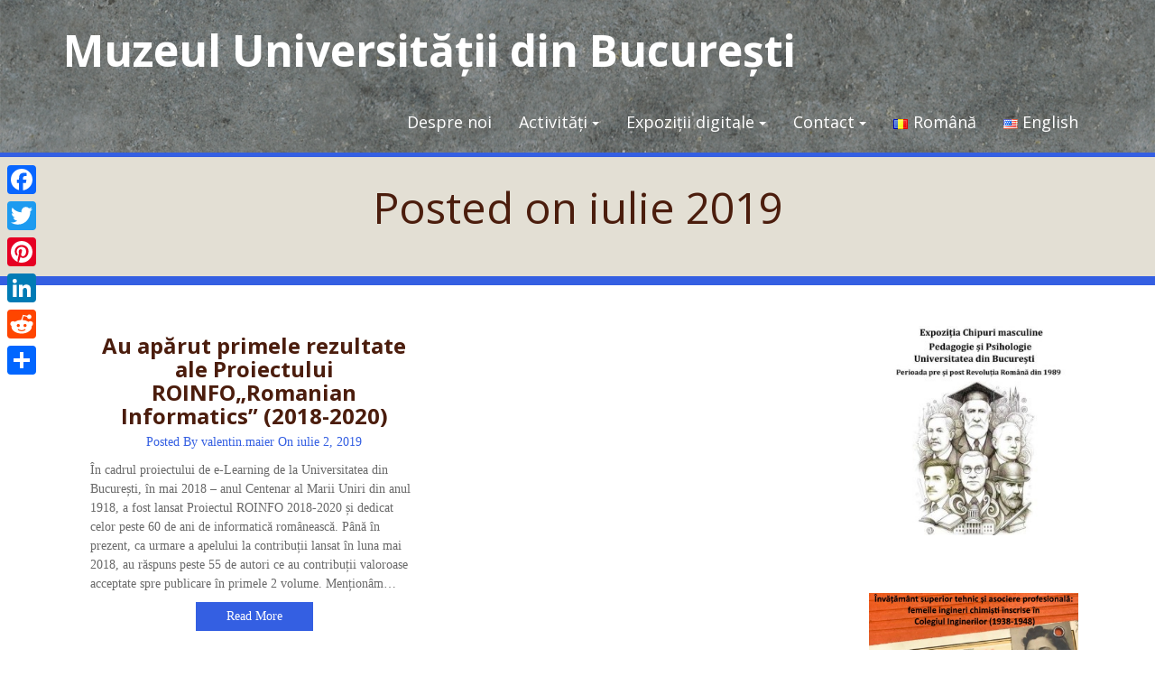

--- FILE ---
content_type: text/html; charset=UTF-8
request_url: https://muzeu.unibuc.ro/ro/2019/07/
body_size: 17605
content:
<!DOCTYPE html>
<html lang="ro-RO">
<head>
<meta charset="UTF-8">
<meta name="viewport" content="width=device-width, initial-scale=1">
<link rel="profile" href="http://gmpg.org/xfn/11">
<link rel="pingback" href="https://muzeu.unibuc.ro/xmlrpc.php">
<meta name='robots' content='noindex, follow' />
<!-- This site is optimized with the Yoast SEO plugin v21.8.1 - https://yoast.com/wordpress/plugins/seo/ -->
<title>iulie 2019 - Muzeul Universității din București</title>
<meta property="og:locale" content="ro_RO" />
<meta property="og:type" content="website" />
<meta property="og:title" content="iulie 2019 - Muzeul Universității din București" />
<meta property="og:url" content="https://muzeu.unibuc.ro/ro/2019/07/" />
<meta property="og:site_name" content="Muzeul Universității din București" />
<meta name="twitter:card" content="summary_large_image" />
<script type="application/ld+json" class="yoast-schema-graph">{"@context":"https://schema.org","@graph":[{"@type":"CollectionPage","@id":null,"url":"https://muzeu.unibuc.ro/ro/2019/07/","name":"iulie 2019 - Muzeul Universității din București","isPartOf":{"@id":"https://muzeu.unibuc.ro/ro/start/#website"},"breadcrumb":{"@id":"https://muzeu.unibuc.ro/ro/2019/07/#breadcrumb"},"inLanguage":"ro-RO"},{"@type":"BreadcrumbList","@id":"https://muzeu.unibuc.ro/ro/2019/07/#breadcrumb","itemListElement":[{"@type":"ListItem","position":1,"name":"Home","item":"https://muzeu.unibuc.ro/ro/start/"},{"@type":"ListItem","position":2,"name":"Archives for iulie 2019"}]},{"@type":"WebSite","@id":"https://muzeu.unibuc.ro/ro/start/#website","url":"https://muzeu.unibuc.ro/ro/start/","name":"Muzeul Universității din București","description":"","potentialAction":[{"@type":"SearchAction","target":{"@type":"EntryPoint","urlTemplate":"https://muzeu.unibuc.ro/ro/start/?s={search_term_string}"},"query-input":"required name=search_term_string"}],"inLanguage":"ro-RO"}]}</script>
<!-- / Yoast SEO plugin. -->
<link rel='dns-prefetch' href='//static.addtoany.com' />
<link rel='dns-prefetch' href='//fonts.googleapis.com' />
<link rel="alternate" type="application/rss+xml" title="Muzeul Universității din București &raquo; Flux" href="https://muzeu.unibuc.ro/ro/feed/" />
<link rel="alternate" type="application/rss+xml" title="Muzeul Universității din București &raquo; Flux comentarii" href="https://muzeu.unibuc.ro/ro/comments/feed/" />
<script type="text/javascript">
window._wpemojiSettings = {"baseUrl":"https:\/\/s.w.org\/images\/core\/emoji\/14.0.0\/72x72\/","ext":".png","svgUrl":"https:\/\/s.w.org\/images\/core\/emoji\/14.0.0\/svg\/","svgExt":".svg","source":{"concatemoji":"https:\/\/muzeu.unibuc.ro\/wp-includes\/js\/wp-emoji-release.min.js?ver=6.2.8"}};
/*! This file is auto-generated */
!function(e,a,t){var n,r,o,i=a.createElement("canvas"),p=i.getContext&&i.getContext("2d");function s(e,t){p.clearRect(0,0,i.width,i.height),p.fillText(e,0,0);e=i.toDataURL();return p.clearRect(0,0,i.width,i.height),p.fillText(t,0,0),e===i.toDataURL()}function c(e){var t=a.createElement("script");t.src=e,t.defer=t.type="text/javascript",a.getElementsByTagName("head")[0].appendChild(t)}for(o=Array("flag","emoji"),t.supports={everything:!0,everythingExceptFlag:!0},r=0;r<o.length;r++)t.supports[o[r]]=function(e){if(p&&p.fillText)switch(p.textBaseline="top",p.font="600 32px Arial",e){case"flag":return s("\ud83c\udff3\ufe0f\u200d\u26a7\ufe0f","\ud83c\udff3\ufe0f\u200b\u26a7\ufe0f")?!1:!s("\ud83c\uddfa\ud83c\uddf3","\ud83c\uddfa\u200b\ud83c\uddf3")&&!s("\ud83c\udff4\udb40\udc67\udb40\udc62\udb40\udc65\udb40\udc6e\udb40\udc67\udb40\udc7f","\ud83c\udff4\u200b\udb40\udc67\u200b\udb40\udc62\u200b\udb40\udc65\u200b\udb40\udc6e\u200b\udb40\udc67\u200b\udb40\udc7f");case"emoji":return!s("\ud83e\udef1\ud83c\udffb\u200d\ud83e\udef2\ud83c\udfff","\ud83e\udef1\ud83c\udffb\u200b\ud83e\udef2\ud83c\udfff")}return!1}(o[r]),t.supports.everything=t.supports.everything&&t.supports[o[r]],"flag"!==o[r]&&(t.supports.everythingExceptFlag=t.supports.everythingExceptFlag&&t.supports[o[r]]);t.supports.everythingExceptFlag=t.supports.everythingExceptFlag&&!t.supports.flag,t.DOMReady=!1,t.readyCallback=function(){t.DOMReady=!0},t.supports.everything||(n=function(){t.readyCallback()},a.addEventListener?(a.addEventListener("DOMContentLoaded",n,!1),e.addEventListener("load",n,!1)):(e.attachEvent("onload",n),a.attachEvent("onreadystatechange",function(){"complete"===a.readyState&&t.readyCallback()})),(e=t.source||{}).concatemoji?c(e.concatemoji):e.wpemoji&&e.twemoji&&(c(e.twemoji),c(e.wpemoji)))}(window,document,window._wpemojiSettings);
</script>
<style type="text/css">
img.wp-smiley,
img.emoji {
display: inline !important;
border: none !important;
box-shadow: none !important;
height: 1em !important;
width: 1em !important;
margin: 0 0.07em !important;
vertical-align: -0.1em !important;
background: none !important;
padding: 0 !important;
}
</style>
<!-- <link rel='stylesheet' id='wp-block-library-css' href='https://muzeu.unibuc.ro/wp-includes/css/dist/block-library/style.min.css?ver=6.2.8' type='text/css' media='all' /> -->
<link rel="stylesheet" type="text/css" href="//muzeu.unibuc.ro/wp-content/cache/wpfc-minified/fdid4ff1/61nv6.css" media="all"/>
<style id='b3dviewer-modelviewer-style-inline-css' type='text/css'>
.b3dviewer-wrapper{height:100%;max-width:100%;min-width:150px;width:100%}.b3dviewer-wrapper:fullscreen{background:#fff}.b3dviewer .activate_ar{background-color:#fff;border:none;border-radius:4px;position:absolute;right:16px;top:16px}.b3dviewer aligncenter{text-align:left}.b3dviewer-wrapper model-viewer{height:100%;position:relative;width:100%}.b3dviewer-wrapper .slider{bottom:16px;overflow:hidden;position:absolute;text-align:center;width:-moz-fit-content;width:fit-content}.b3dviewer-wrapper *{box-sizing:border-box}.b3dviewer-wrapper .slides{display:flex;overflow-x:auto;scroll-behavior:smooth;scroll-snap-type:x mandatory;-webkit-overflow-scrolling:touch;margin-left:10px;overflow-y:hidden}.modelThumbs .selected,.slides .slide.selected{border:2px solid #b3b3b3}.slideController{align-items:center;display:flex;justify-content:space-between;position:absolute;top:50%;width:100%}.slideController .arrow-left,.slideController .arrow-right{cursor:pointer}.slideController .arrow-left.disabled,.slideController .arrow-right.disabled{cursor:not-allowed;opacity:.3}.slides .slide{background-color:#fff;background-position:50%;background-repeat:no-repeat;background-size:contain;border:none;border-radius:5px;cursor:pointer;display:flex;flex-shrink:0;height:90px;margin-right:10px;padding:5px;scroll-snap-align:start;width:90px}@media(max-width:576px){.slides .slide{height:60px;width:60px}}.slides .slide-number{background:#ebebeb;text-align:center}.slides .slide-number span{color:#666;font-size:65px;margin:auto;text-align:center}.b3dviewer-wrapper .slide img{border-radius:5px;width:100%}.b3dviewer-wrapper .slide img,.modelViewerBlock .woocommerce .bp_model_parent.b3dviewer-wrapper img,.woocommerce div.product div.images img{height:100%;-o-object-fit:cover;object-fit:cover}.bp_model_parent{max-width:100%}.bp_model_parent .DMC canvas{pointer-events:none}.bp_model_parent:fullscreen{height:100vh}.bp_model_parent:fullscreen .online_3d_viewer{height:100vh!important;width:100vw!important}.online_3d_viewer{align-items:center;display:flex;flex-direction:column;justify-content:center;max-width:100%}.online_3d_viewer div:last-child{text-align:center;vertical-align:center}#openBtn{bottom:10px;box-sizing:border-box;padding:5px;right:10px}#closeBtn,#openBtn{position:absolute;z-index:999999;fill:#333;background:#fff;border-radius:2px;cursor:pointer}#closeBtn{display:none;right:20px;top:10px}.b3dviewer .fullscreen #closeBtn{display:block}.modelViewerBlock,.modelViewerBlock.b3dviewer{max-width:100%}.modelViewerBlock .alignend,.modelViewerBlock .alignright,.modelViewerBlock.b3dviewer .alignend,.modelViewerBlock.b3dviewer .alignright{float:none;margin-left:auto}.modelViewerBlock .aligncenter,.modelViewerBlock.b3dviewer .aligncenter{margin-left:auto;margin-right:auto}.modelViewerBlock .alignleft,.modelViewerBlock .alignstart,.modelViewerBlock.b3dviewer .alignleft,.modelViewerBlock.b3dviewer .alignstart{float:none;margin-right:auto}.modelViewerBlock .fullscreen,.modelViewerBlock.b3dviewer .fullscreen{animation-duration:.5s;animation-name:fullscreen;background:#fff;height:100vh!important;left:0;position:fixed;top:0;width:100vw!important;z-index:99999}.modelViewerBlock #openBtn,.modelViewerBlock.b3dviewer #openBtn{display:none}@media screen and (max-width:768px){.modelViewerBlock #openBtn,.modelViewerBlock.b3dviewer #openBtn{display:block}}.modelViewerBlock .bp_model_parent:fullscreen #openBtn,.modelViewerBlock.b3dviewer .bp_model_parent:fullscreen #openBtn{display:none}.modelViewerBlock .bp_model_parent:fullscreen #closeBtn,.modelViewerBlock.b3dviewer .bp_model_parent:fullscreen #closeBtn{display:block}.modelViewerBlock #default-poster,.modelViewerBlock.b3dviewer #default-poster{background-color:transparent;background-size:cover;border:none;height:100%;outline:none;width:100%}.modelViewerBlock .modelThumbs,.modelViewerBlock.b3dviewer .modelThumbs{display:flex;flex-wrap:wrap;gap:10px;margin-top:10px;max-width:100%}.modelViewerBlock .modelThumbs .thumbsItem,.modelViewerBlock.b3dviewer .modelThumbs .thumbsItem{cursor:pointer;height:80px;width:100px}.b3dviewer-wrapper .select{background:#fff;border-radius:3px;display:inline-block;margin-left:5px;margin-top:5px;padding:5px 12px}.b3dviewer-wrapper .select select{display:inline-block;padding:0 24px 0 8px;width:auto}.percentageWrapper .overlay{background:rgba(51,51,51,.631);height:100%;left:0;position:absolute;top:0;width:100%}.percentageWrapper .percentage{color:#fff;left:50%;position:absolute;top:50%;transform:translate(-50%,-50%)}.b3dviewer .fullscreen model-viewer{height:100%!important}model-viewer.hide_progressbar::part(default-progress-bar){display:none}.woocommerce-page #content .ast-woocommerce-container div.product .b3dviewer_woo_wrapper div.images,.woocommerce-page .b3dviewer_woo_wrapper .b3dviewer.woocommerce,.woocommerce-page .b3dviewer_woo_wrapper .woocommerce-product-gallery.images,.woocommerce-product-gallery.images .b3dviewer.woocommerce{width:100%}.woocommerce #content div.product .product-summary-wrapper div.images:not(.avada-product-gallery){width:48%}.woocommerce #content div.product .owp-product-nav-wrap+div.images{width:52%}div#st-primary-content .product.type-product .woocommerce-product-gallery.images.images{width:44%}.b3dviewer_woo_wrapper{display:flex;flex-direction:column;float:left;width:48%}.woocommerce-page .product .b3dviewer.woocommerce:not(.b3dviewer_woo_wrapper .b3dviewer.woocommerce){float:left;width:48%}#animations{font-size:16px}.b3dviewer-wrapper .select{display:none;margin-right:10px}.b3dviewer-wrapper .select select{margin-left:10px}.fullscreen .online_3d_viewer,.fullscreen canvas{height:100%!important;width:100%!important}.woocommerce-product-gallery.woocommerce-product-gallery--with-images:not(.avada-product-gallery){display:flex;flex-direction:column}.woocommerce #content div.product div.images.avada-product-gallery{display:block!important;float:left;width:500px}.theme-woodmart .woocommerce-product-gallery.woocommerce-product-gallery--with-images{flex-direction:row}.modelViewerBlock #default-poster{pointer-events:none}@media only screen and (min-width:768px){.woocommerce #content .shoptimizer-archive div.product div.images{width:60%}}.bp3dv-model-main{bottom:0;left:0;overflow:hidden;right:0;text-align:center;top:0;-webkit-overflow-scrolling:touch;display:none;opacity:0;outline:0;overflow-x:hidden;overflow-y:auto;transition:opacity .15s linear,z-index .15;z-index:-1}.bp3dv-model-main:target{z-index:99999}.bp3dv-model-main:target,.model-open{height:auto;opacity:1;overflow:hidden;position:fixed}.model-open{display:block;z-index:9999999}.bp3dv-model-inner{display:inline-block;margin:30px auto;max-width:90%;transform:translateY(-25%);transition:transform .3s ease-out;vertical-align:middle;width:900px}.bp3dv-model-wrap{background-clip:padding-box;background-color:#fff;border:1px solid #999;border:1px solid rgba(0,0,0,.2);border-radius:6px;box-shadow:0 3px 9px rgba(0,0,0,.5);box-sizing:border-box;display:block;max-height:calc(100vh - 70px);outline:0;padding:20px;position:relative;text-align:left;width:100%}.bp3dv-model-main:target,.model-open .bp3dv-model-inner{position:relative;transform:translate(0);z-index:9999}.bp3dv-model-main:target,.model-open .bg-overlay{background:rgba(0,0,0,.8);position:fixed;z-index:99}.bg-overlay{background:transparent;bottom:0;height:100vh;left:0;right:0;top:0;transition:background .15s linear;width:100%;z-index:0}.close-btn{color:#fff;cursor:pointer;font-family:none;font-size:30px;font-weight:700;line-height:135%;position:absolute;right:-15px;top:-35px;z-index:99}@media screen and (min-width:800px){.bp3dv-model-main:before{content:"";display:inline-block;height:auto;height:100%;margin-right:0;vertical-align:middle}}@media screen and (max-width:799px){.bp3dv-model-inner{margin-top:45px}}.bp3dv_a_popup_opener{position:relative}.bp3dv_a_popup_opener:before{content:"";cursor:pointer;display:inline-block;height:100%;position:absolute;width:100%;z-index:9999}.bp3dv_play_icon:before{color:#fff;content:"";font-family:FontAwesome;font-size:100px;height:auto;left:50%;opacity:.8;position:absolute;text-shadow:0 0 30px rgba(0,0,0,.5);top:50%;transform:translate(-50%,-50%);-webkit-transform:translate(-50%,-50%);width:auto}.bp3dv_play_icon:before:hover:before{color:#eee}.bp3d_custom_selector_models{height:0;overflow:hidden}.single-product #main-content>.clearfix,.single-product.et_pb_pagebuilder_layout .clearfix>.woocommerce-product-gallery{display:none}.woocommerce-product-gallery .position_top{margin-bottom:10px}.woocommerce-product-gallery .position_bottom{margin-top:10px}.type-product.product .product-summary-wrapper .product-modal-wrap .woocommerce-product-gallery.images{display:block}.modelViewerBlock .view_3d,.modelViewerBlock .view_img{display:none}.modelViewerBlock .position-bottom-left,.modelViewerBlock .position-bottom-right,.modelViewerBlock .position-top-left,.modelViewerBlock .position-top-right{display:flex;flex-direction:column;gap:10px;position:absolute}.modelViewerBlock .position-bottom-left{bottom:10px;left:10px}.modelViewerBlock .position-bottom-right{bottom:10px;right:10px}.modelViewerBlock .position-top-right{right:10px;top:10px}.modelViewerBlock .position-top-left{left:10px;top:10px}.modelViewerBlock .fullscreen-close{display:none}.modelViewerBlock .b3dviewer-wrapper.fullscreen .fullscreen-close{display:block}.modelViewerBlock .bp_model_parent:fullscreen .fullscreen-close{display:block}.modelViewerBlock .bp_model_parent:fullscreen .fullscreen-open{display:none}.modelViewerBlock .control-btn{background:#fff;border:1px solid #e8e8e8;border-radius:5px;box-sizing:border-box;cursor:pointer;height:35px;padding:4px;width:35px;z-index:999}.modelViewerBlock .ar-qrcode{display:flex}.modelViewerBlock .ar-qrcode .qr-content{align-items:center;background:#fff;border:1px solid #e8e8e8;border-radius:5px;bottom:0;box-sizing:border-box;display:none;flex-direction:column;font-size:12px;justify-content:center;left:45px;overflow:hidden;padding-top:10px;position:absolute;text-align:center;transition:all .3s ease-in-out;width:145px;z-index:999}.modelViewerBlock .ar-qrcode .qr-content p{line-height:normal;margin:0 10px}.modelViewerBlock .ar-qrcode .close{display:none}.modelViewerBlock .ar-qrcode.active .qr-content{display:flex;width:100px}.modelViewerBlock .ar-qrcode.active .ar-qr-opener{display:none}.modelViewerBlock .ar-qrcode.active .close{display:block}.modelViewerBlock .hotspot{background-color:#fff;border:none;border-radius:10px;box-sizing:border-box;display:block;height:20px;padding:0;pointer-events:none;width:20px}.modelViewerBlock .view-button{background:#fff;border:none;border-radius:4px;box-shadow:0 2px 4px rgba(0,0,0,.25);box-sizing:border-box;color:rgba(0,0,0,.8);display:block;font-family:Futura,Helvetica Neue,sans-serif;font-size:12px;font-weight:700;max-width:128px;outline:none;overflow-wrap:break-word;padding:10px;position:absolute;transform:translate3d(-50%,-50%,0);width:-moz-max-content;width:max-content}.modelViewerBlock .annotation{background-color:#fff;border:1px solid #e8e8e8;border-radius:10px;color:#222;max-width:-moz-max-content;max-width:max-content;padding:6px 9px;position:absolute;transform:translate(10px,10px);white-space:pre-wrap;width:200px}.modelViewerBlock .style-1.view-button{height:-moz-max-content;height:max-content;padding:6px 9px;width:-moz-max-content;width:max-content}.modelViewerBlock .style-2 .annotation{left:10px;top:22px}.modelViewerBlock .style-2.view-button{border-radius:50px;padding:6px 9px}.modelViewerBlock .style-3 .annotation,.modelViewerBlock .style-4 .annotation{display:none;left:10px;top:20px}.modelViewerBlock .style-3.view-button,.modelViewerBlock .style-4.view-button{border-radius:50px;padding:6px 9px}.modelViewerBlock .style-3.view-button:hover .annotation,.modelViewerBlock .style-4.view-button:hover .annotation{display:block}.modelViewerBlock .style-4.view-button{background-color:transparent;padding:0}.modelViewerBlock .style-4 .hotspot-icon{background:#fff;border-radius:50px;height:24px;width:24px}.productListItem{background:hsla(0,0%,87%,.118);height:100%;left:0;overflow:hidden;position:absolute;top:0;width:100%;z-index:1}.productListItem .b3dviewer-wrapper{visibility:hidden}.productListItem .cameraBtn{display:none}.productListItem .view_3d,.productListItem .view_img{bottom:10px;position:absolute;right:10px}.productListItem .view_img{right:10px;top:10px}.productListItem .view_3d{display:block}.productListItem.active .b3dviewer-wrapper{visibility:visible}.productListItem.active .view_3d{display:none}.productListItem.active .view_img{display:block;z-index:999}.woocommerce div.product div.images .bp3d_slick_model_container img{display:none}#bp3d-viewer-1 .b3dviewer-wrapper.fullscreen{height:100vh;left:0;overflow:hidden;position:fixed;top:0;width:100vw;z-index:999}@media screen and (max-width:768px){.bluePlaylist{height:auto!important;max-height:-moz-fit-content!important;max-height:fit-content!important}}
</style>
<!-- <link rel='stylesheet' id='bp3d-custom-style-css' href='https://muzeu.unibuc.ro/wp-content/plugins/3d-viewer/public/css/custom-style.css?ver=1.8.3' type='text/css' media='all' /> -->
<!-- <link rel='stylesheet' id='classic-theme-styles-css' href='https://muzeu.unibuc.ro/wp-includes/css/classic-themes.min.css?ver=6.2.8' type='text/css' media='all' /> -->
<link rel="stylesheet" type="text/css" href="//muzeu.unibuc.ro/wp-content/cache/wpfc-minified/mlv1h3wv/dt9a7.css" media="all"/>
<style id='global-styles-inline-css' type='text/css'>
body{--wp--preset--color--black: #000000;--wp--preset--color--cyan-bluish-gray: #abb8c3;--wp--preset--color--white: #ffffff;--wp--preset--color--pale-pink: #f78da7;--wp--preset--color--vivid-red: #cf2e2e;--wp--preset--color--luminous-vivid-orange: #ff6900;--wp--preset--color--luminous-vivid-amber: #fcb900;--wp--preset--color--light-green-cyan: #7bdcb5;--wp--preset--color--vivid-green-cyan: #00d084;--wp--preset--color--pale-cyan-blue: #8ed1fc;--wp--preset--color--vivid-cyan-blue: #0693e3;--wp--preset--color--vivid-purple: #9b51e0;--wp--preset--gradient--vivid-cyan-blue-to-vivid-purple: linear-gradient(135deg,rgba(6,147,227,1) 0%,rgb(155,81,224) 100%);--wp--preset--gradient--light-green-cyan-to-vivid-green-cyan: linear-gradient(135deg,rgb(122,220,180) 0%,rgb(0,208,130) 100%);--wp--preset--gradient--luminous-vivid-amber-to-luminous-vivid-orange: linear-gradient(135deg,rgba(252,185,0,1) 0%,rgba(255,105,0,1) 100%);--wp--preset--gradient--luminous-vivid-orange-to-vivid-red: linear-gradient(135deg,rgba(255,105,0,1) 0%,rgb(207,46,46) 100%);--wp--preset--gradient--very-light-gray-to-cyan-bluish-gray: linear-gradient(135deg,rgb(238,238,238) 0%,rgb(169,184,195) 100%);--wp--preset--gradient--cool-to-warm-spectrum: linear-gradient(135deg,rgb(74,234,220) 0%,rgb(151,120,209) 20%,rgb(207,42,186) 40%,rgb(238,44,130) 60%,rgb(251,105,98) 80%,rgb(254,248,76) 100%);--wp--preset--gradient--blush-light-purple: linear-gradient(135deg,rgb(255,206,236) 0%,rgb(152,150,240) 100%);--wp--preset--gradient--blush-bordeaux: linear-gradient(135deg,rgb(254,205,165) 0%,rgb(254,45,45) 50%,rgb(107,0,62) 100%);--wp--preset--gradient--luminous-dusk: linear-gradient(135deg,rgb(255,203,112) 0%,rgb(199,81,192) 50%,rgb(65,88,208) 100%);--wp--preset--gradient--pale-ocean: linear-gradient(135deg,rgb(255,245,203) 0%,rgb(182,227,212) 50%,rgb(51,167,181) 100%);--wp--preset--gradient--electric-grass: linear-gradient(135deg,rgb(202,248,128) 0%,rgb(113,206,126) 100%);--wp--preset--gradient--midnight: linear-gradient(135deg,rgb(2,3,129) 0%,rgb(40,116,252) 100%);--wp--preset--duotone--dark-grayscale: url('#wp-duotone-dark-grayscale');--wp--preset--duotone--grayscale: url('#wp-duotone-grayscale');--wp--preset--duotone--purple-yellow: url('#wp-duotone-purple-yellow');--wp--preset--duotone--blue-red: url('#wp-duotone-blue-red');--wp--preset--duotone--midnight: url('#wp-duotone-midnight');--wp--preset--duotone--magenta-yellow: url('#wp-duotone-magenta-yellow');--wp--preset--duotone--purple-green: url('#wp-duotone-purple-green');--wp--preset--duotone--blue-orange: url('#wp-duotone-blue-orange');--wp--preset--font-size--small: 13px;--wp--preset--font-size--medium: 20px;--wp--preset--font-size--large: 36px;--wp--preset--font-size--x-large: 42px;--wp--preset--spacing--20: 0.44rem;--wp--preset--spacing--30: 0.67rem;--wp--preset--spacing--40: 1rem;--wp--preset--spacing--50: 1.5rem;--wp--preset--spacing--60: 2.25rem;--wp--preset--spacing--70: 3.38rem;--wp--preset--spacing--80: 5.06rem;--wp--preset--shadow--natural: 6px 6px 9px rgba(0, 0, 0, 0.2);--wp--preset--shadow--deep: 12px 12px 50px rgba(0, 0, 0, 0.4);--wp--preset--shadow--sharp: 6px 6px 0px rgba(0, 0, 0, 0.2);--wp--preset--shadow--outlined: 6px 6px 0px -3px rgba(255, 255, 255, 1), 6px 6px rgba(0, 0, 0, 1);--wp--preset--shadow--crisp: 6px 6px 0px rgba(0, 0, 0, 1);}:where(.is-layout-flex){gap: 0.5em;}body .is-layout-flow > .alignleft{float: left;margin-inline-start: 0;margin-inline-end: 2em;}body .is-layout-flow > .alignright{float: right;margin-inline-start: 2em;margin-inline-end: 0;}body .is-layout-flow > .aligncenter{margin-left: auto !important;margin-right: auto !important;}body .is-layout-constrained > .alignleft{float: left;margin-inline-start: 0;margin-inline-end: 2em;}body .is-layout-constrained > .alignright{float: right;margin-inline-start: 2em;margin-inline-end: 0;}body .is-layout-constrained > .aligncenter{margin-left: auto !important;margin-right: auto !important;}body .is-layout-constrained > :where(:not(.alignleft):not(.alignright):not(.alignfull)){max-width: var(--wp--style--global--content-size);margin-left: auto !important;margin-right: auto !important;}body .is-layout-constrained > .alignwide{max-width: var(--wp--style--global--wide-size);}body .is-layout-flex{display: flex;}body .is-layout-flex{flex-wrap: wrap;align-items: center;}body .is-layout-flex > *{margin: 0;}:where(.wp-block-columns.is-layout-flex){gap: 2em;}.has-black-color{color: var(--wp--preset--color--black) !important;}.has-cyan-bluish-gray-color{color: var(--wp--preset--color--cyan-bluish-gray) !important;}.has-white-color{color: var(--wp--preset--color--white) !important;}.has-pale-pink-color{color: var(--wp--preset--color--pale-pink) !important;}.has-vivid-red-color{color: var(--wp--preset--color--vivid-red) !important;}.has-luminous-vivid-orange-color{color: var(--wp--preset--color--luminous-vivid-orange) !important;}.has-luminous-vivid-amber-color{color: var(--wp--preset--color--luminous-vivid-amber) !important;}.has-light-green-cyan-color{color: var(--wp--preset--color--light-green-cyan) !important;}.has-vivid-green-cyan-color{color: var(--wp--preset--color--vivid-green-cyan) !important;}.has-pale-cyan-blue-color{color: var(--wp--preset--color--pale-cyan-blue) !important;}.has-vivid-cyan-blue-color{color: var(--wp--preset--color--vivid-cyan-blue) !important;}.has-vivid-purple-color{color: var(--wp--preset--color--vivid-purple) !important;}.has-black-background-color{background-color: var(--wp--preset--color--black) !important;}.has-cyan-bluish-gray-background-color{background-color: var(--wp--preset--color--cyan-bluish-gray) !important;}.has-white-background-color{background-color: var(--wp--preset--color--white) !important;}.has-pale-pink-background-color{background-color: var(--wp--preset--color--pale-pink) !important;}.has-vivid-red-background-color{background-color: var(--wp--preset--color--vivid-red) !important;}.has-luminous-vivid-orange-background-color{background-color: var(--wp--preset--color--luminous-vivid-orange) !important;}.has-luminous-vivid-amber-background-color{background-color: var(--wp--preset--color--luminous-vivid-amber) !important;}.has-light-green-cyan-background-color{background-color: var(--wp--preset--color--light-green-cyan) !important;}.has-vivid-green-cyan-background-color{background-color: var(--wp--preset--color--vivid-green-cyan) !important;}.has-pale-cyan-blue-background-color{background-color: var(--wp--preset--color--pale-cyan-blue) !important;}.has-vivid-cyan-blue-background-color{background-color: var(--wp--preset--color--vivid-cyan-blue) !important;}.has-vivid-purple-background-color{background-color: var(--wp--preset--color--vivid-purple) !important;}.has-black-border-color{border-color: var(--wp--preset--color--black) !important;}.has-cyan-bluish-gray-border-color{border-color: var(--wp--preset--color--cyan-bluish-gray) !important;}.has-white-border-color{border-color: var(--wp--preset--color--white) !important;}.has-pale-pink-border-color{border-color: var(--wp--preset--color--pale-pink) !important;}.has-vivid-red-border-color{border-color: var(--wp--preset--color--vivid-red) !important;}.has-luminous-vivid-orange-border-color{border-color: var(--wp--preset--color--luminous-vivid-orange) !important;}.has-luminous-vivid-amber-border-color{border-color: var(--wp--preset--color--luminous-vivid-amber) !important;}.has-light-green-cyan-border-color{border-color: var(--wp--preset--color--light-green-cyan) !important;}.has-vivid-green-cyan-border-color{border-color: var(--wp--preset--color--vivid-green-cyan) !important;}.has-pale-cyan-blue-border-color{border-color: var(--wp--preset--color--pale-cyan-blue) !important;}.has-vivid-cyan-blue-border-color{border-color: var(--wp--preset--color--vivid-cyan-blue) !important;}.has-vivid-purple-border-color{border-color: var(--wp--preset--color--vivid-purple) !important;}.has-vivid-cyan-blue-to-vivid-purple-gradient-background{background: var(--wp--preset--gradient--vivid-cyan-blue-to-vivid-purple) !important;}.has-light-green-cyan-to-vivid-green-cyan-gradient-background{background: var(--wp--preset--gradient--light-green-cyan-to-vivid-green-cyan) !important;}.has-luminous-vivid-amber-to-luminous-vivid-orange-gradient-background{background: var(--wp--preset--gradient--luminous-vivid-amber-to-luminous-vivid-orange) !important;}.has-luminous-vivid-orange-to-vivid-red-gradient-background{background: var(--wp--preset--gradient--luminous-vivid-orange-to-vivid-red) !important;}.has-very-light-gray-to-cyan-bluish-gray-gradient-background{background: var(--wp--preset--gradient--very-light-gray-to-cyan-bluish-gray) !important;}.has-cool-to-warm-spectrum-gradient-background{background: var(--wp--preset--gradient--cool-to-warm-spectrum) !important;}.has-blush-light-purple-gradient-background{background: var(--wp--preset--gradient--blush-light-purple) !important;}.has-blush-bordeaux-gradient-background{background: var(--wp--preset--gradient--blush-bordeaux) !important;}.has-luminous-dusk-gradient-background{background: var(--wp--preset--gradient--luminous-dusk) !important;}.has-pale-ocean-gradient-background{background: var(--wp--preset--gradient--pale-ocean) !important;}.has-electric-grass-gradient-background{background: var(--wp--preset--gradient--electric-grass) !important;}.has-midnight-gradient-background{background: var(--wp--preset--gradient--midnight) !important;}.has-small-font-size{font-size: var(--wp--preset--font-size--small) !important;}.has-medium-font-size{font-size: var(--wp--preset--font-size--medium) !important;}.has-large-font-size{font-size: var(--wp--preset--font-size--large) !important;}.has-x-large-font-size{font-size: var(--wp--preset--font-size--x-large) !important;}
.wp-block-navigation a:where(:not(.wp-element-button)){color: inherit;}
:where(.wp-block-columns.is-layout-flex){gap: 2em;}
.wp-block-pullquote{font-size: 1.5em;line-height: 1.6;}
</style>
<!-- <link rel='stylesheet' id='contact-form-7-css' href='https://muzeu.unibuc.ro/wp-content/plugins/contact-form-7/includes/css/styles.css?ver=5.8.7' type='text/css' media='all' /> -->
<!-- <link rel='stylesheet' id='font-awesome-css' href='https://muzeu.unibuc.ro/wp-content/plugins/contact-information-widget//fonts/font-awesome.css?ver=6.2.8' type='text/css' media='all' /> -->
<!-- <link rel='stylesheet' id='style-css' href='https://muzeu.unibuc.ro/wp-content/plugins/contact-information-widget//style.css?ver=6.2.8' type='text/css' media='all' /> -->
<!-- <link rel='stylesheet' id='dashicons-css' href='https://muzeu.unibuc.ro/wp-includes/css/dashicons.min.css?ver=6.2.8' type='text/css' media='all' /> -->
<!-- <link rel='stylesheet' id='post-views-counter-frontend-css' href='https://muzeu.unibuc.ro/wp-content/plugins/post-views-counter/css/frontend.min.css?ver=1.3.13' type='text/css' media='all' /> -->
<!-- <link rel='stylesheet' id='twenty20-css' href='https://muzeu.unibuc.ro/wp-content/plugins/twenty20/assets/css/twenty20.css?ver=2.0.4' type='text/css' media='all' /> -->
<link rel="stylesheet" type="text/css" href="//muzeu.unibuc.ro/wp-content/cache/wpfc-minified/qlwec1vw/hfmif.css" media="all"/>
<!-- <link rel='stylesheet' id='wp_doppio_responsive-css' href='https://muzeu.unibuc.ro/wp-content/themes/wp-doppio/css/responsive.css?ver=6.2.8' type='text/css' media='screen' /> -->
<link rel="stylesheet" type="text/css" href="//muzeu.unibuc.ro/wp-content/cache/wpfc-minified/23j96cuq/hqf5i.css" media="screen"/>
<!-- <link rel='stylesheet' id='wp_doppio_font_awesome-css' href='https://muzeu.unibuc.ro/wp-content/themes/wp-doppio/assets/css/font-awesome.min.css?ver=6.2.8' type='text/css' media='all' /> -->
<link rel="stylesheet" type="text/css" href="//muzeu.unibuc.ro/wp-content/cache/wpfc-minified/9k4hr1co/hqf5i.css" media="all"/>
<link rel='stylesheet' id='wp_doppio_googleFonts-css' href='//fonts.googleapis.com/css?family=Open+Sans%3A400%2C300%2C600%2C700%2C800&#038;ver=6.2.8' type='text/css' media='all' />
<!-- <link rel='stylesheet' id='wp-doppio-style-css' href='https://muzeu.unibuc.ro/wp-content/themes/wp-doppio/style.css?ver=6.2.8' type='text/css' media='all' /> -->
<!-- <link rel='stylesheet' id='addtoany-css' href='https://muzeu.unibuc.ro/wp-content/plugins/add-to-any/addtoany.min.css?ver=1.16' type='text/css' media='all' /> -->
<link rel="stylesheet" type="text/css" href="//muzeu.unibuc.ro/wp-content/cache/wpfc-minified/djogl21o/hqf5i.css" media="all"/>
<style id='addtoany-inline-css' type='text/css'>
@media screen and (max-width:980px){
.a2a_floating_style.a2a_vertical_style{display:none;}
}
</style>
<script type='text/javascript' id='addtoany-core-js-before'>
window.a2a_config=window.a2a_config||{};a2a_config.callbacks=[];a2a_config.overlays=[];a2a_config.templates={};a2a_localize = {
Share: "Partajează",
Save: "Salvează",
Subscribe: "Abonează-te",
Email: "Email",
Bookmark: "Pune un semn de carte",
ShowAll: "Arată tot",
ShowLess: "Arată mai puțin",
FindServices: "găseşte serviciu/i",
FindAnyServiceToAddTo: "găseşte instantaneu orice serviciu de adăugat la",
PoweredBy: "Propulsat de",
ShareViaEmail: "Partajat via email",
SubscribeViaEmail: "Abonare via email",
BookmarkInYourBrowser: "pune semn în browserul tău",
BookmarkInstructions: "Apasă Ctrl+D sau \u2318+D pentru a pune un semn de carte paginii",
AddToYourFavorites: "adaugă la pagini favorite",
SendFromWebOrProgram: "Trimis de la orice adresă de email sau program de email",
EmailProgram: "Program de email",
More: "Mai mult&#8230;",
ThanksForSharing: "Thanks for sharing!",
ThanksForFollowing: "Thanks for following!"
};
</script>
<script type='text/javascript' defer src='https://static.addtoany.com/menu/page.js' id='addtoany-core-js'></script>
<script src='//muzeu.unibuc.ro/wp-content/cache/wpfc-minified/eer8ni9f/hfmiz.js' type="text/javascript"></script>
<!-- <script type='text/javascript' src='https://muzeu.unibuc.ro/wp-includes/js/jquery/jquery.min.js?ver=3.6.4' id='jquery-core-js'></script> -->
<!-- <script type='text/javascript' src='https://muzeu.unibuc.ro/wp-includes/js/jquery/jquery-migrate.min.js?ver=3.4.0' id='jquery-migrate-js'></script> -->
<!-- <script type='text/javascript' defer src='https://muzeu.unibuc.ro/wp-content/plugins/add-to-any/addtoany.min.js?ver=1.1' id='addtoany-jquery-js'></script> -->
<!-- <script type='text/javascript' src='https://muzeu.unibuc.ro/wp-content/themes/wp-doppio/js/responsive.js?ver=6.2.8' id='wp_doppio_responsive_js-js'></script> -->
<!-- <script type='text/javascript' src='https://muzeu.unibuc.ro/wp-content/themes/wp-doppio/js/jquery.imagesloaded.min.js?ver=6.2.8' id='wp_doppio_load_images_js-js'></script> -->
<!--[if lt IE 9]>
<script type='text/javascript' src='https://muzeu.unibuc.ro/wp-content/themes/wp-doppio/js/html5shiv.js?ver=6.2.8' id='wp_doppio_ie-js'></script>
<![endif]-->
<!--[if lt IE 9]>
<script type='text/javascript' src='https://muzeu.unibuc.ro/wp-content/themes/wp-doppio/js/ie-responsive.min.js?ver=6.2.8' id='wp_doppio_ie-responsive-js'></script>
<![endif]-->
<script src='//muzeu.unibuc.ro/wp-content/cache/wpfc-minified/dg3qnww3/61nv6.js' type="text/javascript"></script>
<!-- <script type='text/javascript' src='https://muzeu.unibuc.ro/wp-includes/js/imagesloaded.min.js?ver=4.1.4' id='imagesloaded-js'></script> -->
<!-- <script type='text/javascript' src='https://muzeu.unibuc.ro/wp-includes/js/masonry.min.js?ver=4.2.2' id='masonry-js'></script> -->
<!-- <script type='text/javascript' src='https://muzeu.unibuc.ro/wp-includes/js/jquery/jquery.masonry.min.js?ver=3.1.2b' id='jquery-masonry-js'></script> -->
<script type='text/javascript' id='wp_doppio_custom_js-js-extra'>
/* <![CDATA[ */
var slider_speed = {"vars":"6000"};
/* ]]> */
</script>
<script src='//muzeu.unibuc.ro/wp-content/cache/wpfc-minified/dsif7l4x/hqf5i.js' type="text/javascript"></script>
<!-- <script type='text/javascript' src='https://muzeu.unibuc.ro/wp-content/themes/wp-doppio/js/custom.js?ver=6.2.8' id='wp_doppio_custom_js-js'></script> -->
<link rel="https://api.w.org/" href="https://muzeu.unibuc.ro/wp-json/" /><meta name="generator" content="WordPress 6.2.8" />
<style id="color-settings">
.navbar-toggle .icon-bar, .btn-info, .pagination .fa, #respond #submit, .post-content form input[type=submit], .post-content form input[type=button], footer .widget_calendar thead tr, .navbar-toggle .icon-bar, .tagcloud a {
background-color:#345fe2;
}
.nav_container, ul.meta-info li, footer#colophon, .site-branding, .featured_slide, .content-header{
border-color:#345fe2;
}
a, .main-navigation a:hover, .main-navigation .current_page_item > a, .main-navigation .current-menu-item > a, .main-navigation .current_page_ancestor > a, h1.site-title span, h3.entry-title a:hover, h2.site-description, .meta-info, .meta-info a, .meta-info, .meta-info a, .meta-info a:hover, .post_box a.meta-comment:hover, .entry-meta span.posted-on, .entry-meta span.comments-link a:hover, .tagcloud a:hover, a.comment-reply-link, ul li.recentcommentscite.fn, cite.fn a, aside ul li a, footer ul li a:hover, footer .meta-info span, footer .meta-info a, span.post-date, .site-info a:hover, .site-info .fa:hover, .main-navigation ul ul a, aside ul li:before, .widget_calendar tbody a{
color:#345fe2;
}
@media screen and (max-width: 767px) {
.main-navigation ul > li, .main-navigation ul ul.children >li > a, .main-navigation ul ul.sub-menu >li > a{background-color:#345fe2; }
}		
</style>
<style type="text/css" id="wp-custom-css">
body, button, input, select, textarea {
color: 	#696969;
font-size: 14px;
font-size: 1.4rem;
line-height: 1.5;
font-family: 'ACaslonPro',Verdana, Geneva, regular;
}
.site-branding {
padding: 10px 0;
background-image: url("http://muzeu.unibuc.ro/wp-content/uploads/2018/04/background_dark.jpg"); 
background-position: center center; 
background-size: cover; 
background-repeat: no-repeat; 
background-attachment: fixed;
}
footer#colophon {
margin-top: 40px;
padding-top: 20px;
background-image: url("http://muzeu.unibuc.ro/wp-content/uploads/2018/04/background_dark.jpg"); 
background-position: center center; 
background-size: cover; 
background-repeat: no-repeat; 
background-attachment: fixed;
}		</style>
</head>
<body class="archive date group-blog">
<div id="page" class="hfeed site">
<a class="skip-link screen-reader-text" href="#content">Skip to content</a>
<header id="masthead" class="site-header" role="banner">
<div class="site-branding">
<div class="container">
<div class="row">
<div class="col-md-12">
<div id="site-logo">
<h1 class="site-title"><a href="https://muzeu.unibuc.ro/ro/start/" rel="home">Muzeul Universității din București</a></h1>
<h2 class="site-description"></h2>
</div>
<nav id="site-navigation" class="main-navigation container-fluid" role="navigation">
<button class="menu-toggle navbar-toggle" aria-controls="menu" aria-expanded="false">
<span class="sr-only">Toggle navigation</span>            
<span class="icon-bar"></span>            
<span class="icon-bar"></span>            
<span class="icon-bar"></span>
</button>
<div class="menu-menu-1-container"><ul id="menu-menu-1" class="menu"><li id="menu-item-16" class="menu-item menu-item-type-post_type menu-item-object-page menu-item-home menu-item-16"><a href="https://muzeu.unibuc.ro/ro/start/">Despre noi</a></li>
<li id="menu-item-11681" class="menu-item menu-item-type-post_type menu-item-object-page menu-item-has-children menu-item-11681"><a href="https://muzeu.unibuc.ro/ro/activitati/">Activități</a>
<ul class="sub-menu">
<li id="menu-item-11699" class="menu-item menu-item-type-post_type menu-item-object-post menu-item-11699"><a href="https://muzeu.unibuc.ro/ro/arhiva-digitala-a-muzeului-universitatii-din-bucuresti-admub/">Arhiva Digitală a Muzeului Universității din București (ADMUB)</a></li>
<li id="menu-item-11962" class="menu-item menu-item-type-post_type menu-item-object-post menu-item-11962"><a href="https://muzeu.unibuc.ro/ro/fototeca-digitala-a-muzeului-universitatii-din-bucuresti-fdmub/">Fototeca Digitală a Muzeului Universității din București (FDMUB)</a></li>
<li id="menu-item-11703" class="menu-item menu-item-type-custom menu-item-object-custom menu-item-11703"><a href="https://muzeu.unibuc.ro/ro/muzeul-universitatii-din-bucuresti-tur-virtual/">Turul virtual MUB</a></li>
<li id="menu-item-11705" class="menu-item menu-item-type-custom menu-item-object-custom menu-item-11705"><a href="https://muzeu.unibuc.ro/ro/practica-studenteasca/">Practica studențească</a></li>
<li id="menu-item-11704" class="menu-item menu-item-type-custom menu-item-object-custom menu-item-11704"><a href="https://muzeu.unibuc.ro/ro/donatii-de-documente/">Donații de documente</a></li>
<li id="menu-item-11701" class="menu-item menu-item-type-custom menu-item-object-custom menu-item-11701"><a href="https://muzeu.unibuc.ro/ro/proceduri-ale-muzeului-universitatii-din-bucuresti/">Proceduri ale Muzeului Universității din București</a></li>
<li id="menu-item-22830" class="menu-item menu-item-type-custom menu-item-object-custom menu-item-22830"><a href="https://muzeu.unibuc.ro/ro/nota-de-informare-utilizarea-fotografiilor-in-cadrul-expozitiilor-digitale-de-la-muzeul-universitatii-din-bucuresti/">Notă de informare: Utilizarea fotografiilor în cadrul expozițiilor digitale de la Muzeul Universității din București</a></li>
<li id="menu-item-22831" class="menu-item menu-item-type-custom menu-item-object-custom menu-item-22831"><a href="https://muzeu.unibuc.ro/ro/ghid-pentru-accesibilizarea-paginilor-web-ale-institutiilor-publice-din-romania/">Ghid pentru accesibilizarea paginilor web ale instituţiilor publice din România</a></li>
</ul>
</li>
<li id="menu-item-11656" class="menu-item menu-item-type-post_type menu-item-object-page menu-item-has-children menu-item-11656"><a href="https://muzeu.unibuc.ro/ro/expozitii-digitale/">Expoziții digitale</a>
<ul class="sub-menu">
<li id="menu-item-23019" class="menu-item menu-item-type-custom menu-item-object-custom menu-item-23019"><a href="https://muzeu.unibuc.ro/ro/expozitia-digitala-chipuri-masculine-pedagogie-si-psihologie-la-universitatea-din-bucuresti-perioada-pre-si-post-revolutia-romana-din-1989/">Chipuri masculine – Pedagogie și Psihologie la Universitatea din București. Perioada pre și post Revoluția Română din 1989</a></li>
<li id="menu-item-22772" class="menu-item menu-item-type-custom menu-item-object-custom menu-item-22772"><a href="https://muzeu.unibuc.ro/ro/expozitia-digitala-ficici/">Învățământ superior tehnic și asociere profesională: femeile ingineri chimiști înscrise în Colegiul Inginerilor (1938-1948)</a></li>
<li id="menu-item-22771" class="menu-item menu-item-type-custom menu-item-object-custom menu-item-22771"><a href="https://muzeu.unibuc.ro/ro/gb0/">Lucrătorii și natura cheltuielilor de la Grădina Botanică a Universității din București (1901-1920)</a></li>
<li id="menu-item-21053" class="menu-item menu-item-type-custom menu-item-object-custom menu-item-21053"><a href="https://muzeu.unibuc.ro/ro/expozitia-digitala-chipuri-feminine-pedagogie-si-psihologie-la-universitatea-din-bucuresti-perioada-pre-si-post-revolutia-romana-din-1989/">Chipuri feminine – Pedagogie și Psihologie la Universitatea din București. Perioada pre și post Revoluția Română din 1989</a></li>
<li id="menu-item-20877" class="menu-item menu-item-type-custom menu-item-object-custom menu-item-20877"><a href="https://muzeu.unibuc.ro/ro/expozitia-figuri-universitare-si-patrimoniu-bucurestean-o-istorie-comuna/">Figuri universitare și patrimoniu bucureștean. O istorie comună</a></li>
<li id="menu-item-20546" class="menu-item menu-item-type-custom menu-item-object-custom menu-item-20546"><a href="https://muzeu.unibuc.ro/ro/expozitia-digitala-reprezentari-cartografice-ale-patrimoniului-universitatii-din-bucuresti/">Reprezentări cartografice ale patrimoniului Universității din București</a></li>
<li id="menu-item-20545" class="menu-item menu-item-type-custom menu-item-object-custom menu-item-20545"><a href="https://muzeu.unibuc.ro/ro/cine-a-fost-amita-bhose/">Cine a fost Amita Bhose?</a></li>
<li id="menu-item-20003" class="menu-item menu-item-type-custom menu-item-object-custom menu-item-20003"><a href="https://muzeu.unibuc.ro/ro/ub-1938-1941/">UB la începutul dictaturilor (1938-1941)</a></li>
<li id="menu-item-18281" class="menu-item menu-item-type-custom menu-item-object-custom menu-item-18281"><a href="https://muzeu.unibuc.ro/ro/expozitia-digitala-graffiti-intre-arta-si-vandalism/">Graffiti: între artă și vandalism</a></li>
<li id="menu-item-18280" class="menu-item menu-item-type-custom menu-item-object-custom menu-item-18280"><a href="https://muzeu.unibuc.ro/ro/expozitia-digitala-explorare-urbana-si-patrimoniu-universitar-in-cotroceni/">Explorare urbană și patrimoniu universitar în Cotroceni</a></li>
<li id="menu-item-18279" class="menu-item menu-item-type-custom menu-item-object-custom menu-item-18279"><a href="https://muzeu.unibuc.ro/ro/expozitia-digitala-memoriauniversitaracimitirulbellu/">MemoriaUniversitară@CimitirulBellu</a></li>
<li id="menu-item-20554" class="menu-item menu-item-type-custom menu-item-object-custom menu-item-20554"><a href="https://muzeu.unibuc.ro/ro/momente-fondatoare-din-istoria-universitatii-din-bucuresti/">Momente fondatoare din istoria Universității din București</a></li>
<li id="menu-item-14819" class="menu-item menu-item-type-custom menu-item-object-custom menu-item-14819"><a href="https://muzeu.unibuc.ro/ro/o-calatorie-prin-istoria-invatamantului-de-stiinte-de-la-universitatea-din-bucuresti-1863-1948/">O călătorie prin istoria învățământului de Științe de la Universitatea din București (1863-1948)</a></li>
<li id="menu-item-11714" class="menu-item menu-item-type-custom menu-item-object-custom menu-item-11714"><a href="https://muzeu.unibuc.ro/ro/lsiiu-laboratorul-de-surse-si-idei-pentru-istoria-universitara/">LSIIU – Laboratorul de surse și idei pentru istoria universitară</a></li>
<li id="menu-item-11715" class="menu-item menu-item-type-custom menu-item-object-custom menu-item-11715"><a href="https://muzeu.unibuc.ro/ro/expozitia-digitala-publicatii-aparute-in-invatamantul-superior-romanesc-in-comunism/">Publicații apărute în învățământul superior românesc în comunism</a></li>
<li id="menu-item-11713" class="menu-item menu-item-type-custom menu-item-object-custom menu-item-11713"><a href="https://muzeu.unibuc.ro/ro/fpu30/">Fenomenul Piața Universității (1990-2020)</a></li>
<li id="menu-item-11712" class="menu-item menu-item-type-custom menu-item-object-custom menu-item-11712"><a href="https://muzeu.unibuc.ro/ro/expozitia-digitala-facultatea-de-medicina-veterinara-istoria-primilor-ani-de-activitate-1921-1948/">Facultatea de Medicină Veterinară. Istoria primilor ani de activitate (1921-1948)</a></li>
<li id="menu-item-11711" class="menu-item menu-item-type-custom menu-item-object-custom menu-item-11711"><a href="https://muzeu.unibuc.ro/ro/expozitia-digitala-facultatea-de-farmacie-si-evolutia-sa-in-cadrul-universitatii-din-bucuresti/">Facultatea de Farmacie și evoluția sa în cadrul Universității din București</a></li>
<li id="menu-item-11710" class="menu-item menu-item-type-custom menu-item-object-custom menu-item-11710"><a href="https://muzeu.unibuc.ro/ro/45-de-ani-de-la-crearea-centrului-national-de-fizica-si-mutarea-facultatii-de-fizica-de-la-bucuresti-la-magurele/">45 de ani de la crearea Centrului Național de Fizică și mutarea Facultății de Fizică de la București la Măgurele</a></li>
<li id="menu-item-11709" class="menu-item menu-item-type-custom menu-item-object-custom menu-item-11709"><a href="https://muzeu.unibuc.ro/ro/facultatea-de-teologie-in-perioada-1881-1948/">Facultatea de Teologie în perioada 1881-1948</a></li>
<li id="menu-item-11708" class="menu-item menu-item-type-custom menu-item-object-custom menu-item-11708"><a href="https://muzeu.unibuc.ro/ro/profesorii-de-la-facultatea-de-medicina-universitatea-din-bucuresti/">Profesorii de la Facultatea de Medicină (Universitatea din București) (1869-1948)</a></li>
<li id="menu-item-11707" class="menu-item menu-item-type-custom menu-item-object-custom menu-item-11707"><a href="https://muzeu.unibuc.ro/ro/expozitia-primul-razboi-mondial-si-universitatea-din-bucuresti/">Universitatea și universitarii bucureșteni în vremea Marelui Război și a Unirii din 1918</a></li>
<li id="menu-item-11706" class="menu-item menu-item-type-custom menu-item-object-custom menu-item-11706"><a href="https://muzeu.unibuc.ro/ro/universitatea-din-bucuresti-in-timpul-primului-razboi-mondial-1916/">Universitatea din București în timpul Primului Război Mondial (1916)</a></li>
</ul>
</li>
<li id="menu-item-11685" class="menu-item menu-item-type-post_type menu-item-object-page menu-item-has-children menu-item-11685"><a href="https://muzeu.unibuc.ro/ro/contact/">Contact</a>
<ul class="sub-menu">
<li id="menu-item-11702" class="menu-item menu-item-type-custom menu-item-object-custom menu-item-11702"><a href="https://www.facebook.com/MuzeulUB">Facebook MUB</a></li>
<li id="menu-item-22832" class="menu-item menu-item-type-custom menu-item-object-custom menu-item-22832"><a href="https://www.instagram.com/muzeu.unibuc/">Instagram</a></li>
<li id="menu-item-22833" class="menu-item menu-item-type-custom menu-item-object-custom menu-item-22833"><a href="https://www.youtube.com/@muzeuluniversitatiidinbucu5029">You Tube</a></li>
</ul>
</li>
<li id="menu-item-272-ro" class="lang-item lang-item-11 lang-item-ro current-lang lang-item-first menu-item menu-item-type-custom menu-item-object-custom menu-item-272-ro"><a href="https://muzeu.unibuc.ro/ro/2019/07/" hreflang="ro-RO" lang="ro-RO"><img src="[data-uri]" alt="Română" width="16" height="11" style="width: 16px; height: 11px;" /><span style="margin-left:0.3em;">Română</span></a></li>
<li id="menu-item-272-en" class="lang-item lang-item-14 lang-item-en no-translation menu-item menu-item-type-custom menu-item-object-custom menu-item-272-en"><a href="https://muzeu.unibuc.ro/en/home-2/" hreflang="en-US" lang="en-US"><img src="[data-uri]" alt="English" width="16" height="11" style="width: 16px; height: 11px;" /><span style="margin-left:0.3em;">English</span></a></li>
</ul></div>        
</nav>	
<div class="clearfix"></div>
</div>
</div>
</div>
</div><!-- .site-branding -->
</header><!-- #masthead -->
<div id="content" class="site-content">
<header class="content-header">
<div class="container">
<div class="row">
<h1 class="entry-title">
Posted on <span>iulie 2019</span>            </h1>		
</div>
</div>
</header><!-- .entry-header -->
<div class="container">
<div class="row">
<section id="primary" class="content-area col-md-9">
<main id="main" class="site-main" role="main">
<header class="page-header">
</header><!-- .page-header -->
<div id="manson">
<div class="item col-md-6">
<article id="post-1840" class="post-1840 post type-post status-publish format-standard hentry category-uncategorized">
<div class="post_box">
<header>
<h3 class="entry-title"><a href="https://muzeu.unibuc.ro/ro/au-aparut-primele-rezultate-ale-proiectului-roinforomanian-informatics-2018-2020/" rel="bookmark">Au apărut primele rezultate ale Proiectului ROINFO„Romanian Informatics” (2018-2020)</a></h3>        
<div class="entry-meta row">
<ul class="meta-info">
<li>Posted By <a href="https://muzeu.unibuc.ro/ro/author/valentin-maier/" title="Articole de valentin.maier" rel="author">valentin.maier</a></li>
<li>On iulie 2, 2019</li>
</ul>
</div><!-- .entry-meta -->
</header><!-- .entry-header -->
<div class="entry-content">
<p>În cadrul proiectului de e-Learning de la Universitatea din București, în mai 2018 – anul Centenar al Marii Uniri din anul 1918, a fost lansat Proiectul ROINFO 2018-2020 și dedicat celor peste 60 de ani de informatică românească. Până în prezent, ca urmare a apelului la contribuții lansat în luna mai 2018, au răspuns peste 55 de autori ce au contribuții valoroase acceptate spre publicare în primele 2 volume. Menționâm&#8230;</p>
</div><!-- .entry-content -->
<a href="https://muzeu.unibuc.ro/ro/au-aparut-primele-rezultate-ale-proiectului-roinforomanian-informatics-2018-2020/" class="btn btn-info read_more">Read More</a>
</div>
</article><!-- #post-## -->
<div class="clearfix"></div>
</div>
</div>
<div class="clearfix"></div>
</main><!-- #main -->
</section><!-- #primary -->
<aside id="widget" class="widget-container col-md-3 ">
<div id="sidebar" class="clearfix">
<aside id="block-62" class="widget widget_block widget_media_image"><div class="wp-block-image">
<figure class="aligncenter size-full is-resized"><a href="https://muzeu.unibuc.ro/ro/expozitia-digitala-chipuri-masculine-pedagogie-si-psihologie-la-universitatea-din-bucuresti-perioada-pre-si-post-revolutia-romana-din-1989/#"><img decoding="async" loading="lazy" src="https://muzeu.unibuc.ro/wp-content/uploads/2025/12/Chip.png" alt="" class="wp-image-23040" width="514" height="514" srcset="https://muzeu.unibuc.ro/wp-content/uploads/2025/12/Chip.png 296w, https://muzeu.unibuc.ro/wp-content/uploads/2025/12/Chip-150x150.png 150w, https://muzeu.unibuc.ro/wp-content/uploads/2025/12/Chip-70x70.png 70w" sizes="(max-width: 514px) 100vw, 514px" /></a></figure></div></aside><aside id="block-59" class="widget widget_block widget_media_image"><div class="wp-block-image">
<figure class="aligncenter size-full is-resized"><a href="https://muzeu.unibuc.ro/ro/expozitia-digitala-ficici/"><img decoding="async" loading="lazy" src="https://muzeu.unibuc.ro/wp-content/uploads/2025/11/2.jpg" alt="" class="wp-image-22768" width="-489" height="-489" srcset="https://muzeu.unibuc.ro/wp-content/uploads/2025/11/2.jpg 724w, https://muzeu.unibuc.ro/wp-content/uploads/2025/11/2-300x300.jpg 300w, https://muzeu.unibuc.ro/wp-content/uploads/2025/11/2-150x150.jpg 150w, https://muzeu.unibuc.ro/wp-content/uploads/2025/11/2-70x70.jpg 70w, https://muzeu.unibuc.ro/wp-content/uploads/2025/11/2-500x500.jpg 500w" sizes="(max-width: 724px) 100vw, 724px" /></a></figure></div></aside><aside id="block-58" class="widget widget_block widget_media_image"><div class="wp-block-image">
<figure class="aligncenter size-full"><a href="https://muzeu.unibuc.ro/ro/gb0/"><img decoding="async" loading="lazy" width="287" height="287" src="https://muzeu.unibuc.ro/wp-content/uploads/2025/08/Coperta2.png" alt="" class="wp-image-21643" srcset="https://muzeu.unibuc.ro/wp-content/uploads/2025/08/Coperta2.png 287w, https://muzeu.unibuc.ro/wp-content/uploads/2025/08/Coperta2-150x150.png 150w, https://muzeu.unibuc.ro/wp-content/uploads/2025/08/Coperta2-70x70.png 70w" sizes="(max-width: 287px) 100vw, 287px" /></a></figure></div></aside><aside id="block-55" class="widget widget_block widget_media_image"><div class="wp-block-image">
<figure class="aligncenter size-full"><a href="https://muzeu.unibuc.ro/ro/expozitia-digitala-chipuri-feminine-pedagogie-si-psihologie-la-universitatea-din-bucuresti-perioada-pre-si-post-revolutia-romana-din-1989/"><img decoding="async" loading="lazy" width="300" height="300" src="https://muzeu.unibuc.ro/wp-content/uploads/2025/01/Chipuri-feminine-1.jpg" alt="" class="wp-image-21052" srcset="https://muzeu.unibuc.ro/wp-content/uploads/2025/01/Chipuri-feminine-1.jpg 300w, https://muzeu.unibuc.ro/wp-content/uploads/2025/01/Chipuri-feminine-1-150x150.jpg 150w, https://muzeu.unibuc.ro/wp-content/uploads/2025/01/Chipuri-feminine-1-70x70.jpg 70w" sizes="(max-width: 300px) 100vw, 300px" /></a></figure></div></aside><aside id="block-54" class="widget widget_block widget_media_image"><div class="wp-block-image">
<figure class="aligncenter size-large is-resized"><a href="https://muzeu.unibuc.ro/ro/expozitia-figuri-universitare-si-patrimoniu-bucurestean-o-istorie-comuna/"><img decoding="async" loading="lazy" src="https://muzeu.unibuc.ro/wp-content/uploads/2024/12/Figuri-996x1024.jpg" alt="" class="wp-image-20876" width="258" height="265" srcset="https://muzeu.unibuc.ro/wp-content/uploads/2024/12/Figuri-996x1024.jpg 996w, https://muzeu.unibuc.ro/wp-content/uploads/2024/12/Figuri-292x300.jpg 292w, https://muzeu.unibuc.ro/wp-content/uploads/2024/12/Figuri-768x789.jpg 768w, https://muzeu.unibuc.ro/wp-content/uploads/2024/12/Figuri.jpg 1074w" sizes="(max-width: 258px) 100vw, 258px" /></a></figure></div></aside><aside id="block-52" class="widget widget_block widget_media_image"><div class="wp-block-image">
<figure class="aligncenter size-full is-resized"><a href="https://muzeu.unibuc.ro/ro/expozitia-digitala-reprezentari-cartografice-ale-patrimoniului-universitatii-din-bucuresti/"><img decoding="async" loading="lazy" src="https://muzeu.unibuc.ro/wp-content/uploads/2024/11/RCPUB-Copy-1.jpg" alt="" class="wp-image-20552" width="268" height="268" srcset="https://muzeu.unibuc.ro/wp-content/uploads/2024/11/RCPUB-Copy-1.jpg 336w, https://muzeu.unibuc.ro/wp-content/uploads/2024/11/RCPUB-Copy-1-300x300.jpg 300w, https://muzeu.unibuc.ro/wp-content/uploads/2024/11/RCPUB-Copy-1-150x150.jpg 150w, https://muzeu.unibuc.ro/wp-content/uploads/2024/11/RCPUB-Copy-1-70x70.jpg 70w" sizes="(max-width: 268px) 100vw, 268px" /></a></figure></div></aside><aside id="block-53" class="widget widget_block widget_media_image"><div class="wp-block-image">
<figure class="aligncenter size-full"><a href="https://muzeu.unibuc.ro/ro/cine-a-fost-amita-bhose/"><img decoding="async" loading="lazy" width="300" height="300" src="https://muzeu.unibuc.ro/wp-content/uploads/2024/11/AB-300x300-2.jpg" alt="" class="wp-image-20551" srcset="https://muzeu.unibuc.ro/wp-content/uploads/2024/11/AB-300x300-2.jpg 300w, https://muzeu.unibuc.ro/wp-content/uploads/2024/11/AB-300x300-2-150x150.jpg 150w, https://muzeu.unibuc.ro/wp-content/uploads/2024/11/AB-300x300-2-70x70.jpg 70w" sizes="(max-width: 300px) 100vw, 300px" /></a></figure></div></aside><aside id="block-50" class="widget widget_block widget_media_image"><div class="wp-block-image">
<figure class="aligncenter size-full is-resized"><a href="https://muzeu.unibuc.ro/ro/ub-1938-1941/"><img decoding="async" loading="lazy" src="https://muzeu.unibuc.ro/wp-content/uploads/2024/09/Coperta-expo.jpg" alt="" class="wp-image-19996" width="298" height="223" srcset="https://muzeu.unibuc.ro/wp-content/uploads/2024/09/Coperta-expo.jpg 800w, https://muzeu.unibuc.ro/wp-content/uploads/2024/09/Coperta-expo-300x225.jpg 300w, https://muzeu.unibuc.ro/wp-content/uploads/2024/09/Coperta-expo-768x576.jpg 768w" sizes="(max-width: 298px) 100vw, 298px" /></a></figure></div></aside><aside id="block-15" class="widget widget_block widget_media_image"><div class="wp-block-image">
<figure class="aligncenter size-full"><a href="https://muzeu.unibuc.ro/ro/expozitia-digitala-graffiti-intre-arta-si-vandalism/"><img decoding="async" loading="lazy" width="1024" height="522" src="https://muzeu.unibuc.ro/wp-content/uploads/2024/01/Graffiti.jpg" alt="" class="wp-image-18276" srcset="https://muzeu.unibuc.ro/wp-content/uploads/2024/01/Graffiti.jpg 1024w, https://muzeu.unibuc.ro/wp-content/uploads/2024/01/Graffiti-300x153.jpg 300w, https://muzeu.unibuc.ro/wp-content/uploads/2024/01/Graffiti-768x392.jpg 768w" sizes="(max-width: 1024px) 100vw, 1024px" /></a></figure></div></aside><aside id="block-20" class="widget widget_block widget_media_image"><div class="wp-block-image">
<figure class="aligncenter size-full"><a href="https://muzeu.unibuc.ro/ro/expozitia-digitala-explorare-urbana-si-patrimoniu-universitar-in-cotroceni/"><img decoding="async" loading="lazy" width="860" height="957" src="https://muzeu.unibuc.ro/wp-content/uploads/2021/11/1Harta22-zone-1-5.jpg" alt="" class="wp-image-9858" srcset="https://muzeu.unibuc.ro/wp-content/uploads/2021/11/1Harta22-zone-1-5.jpg 860w, https://muzeu.unibuc.ro/wp-content/uploads/2021/11/1Harta22-zone-1-5-270x300.jpg 270w, https://muzeu.unibuc.ro/wp-content/uploads/2021/11/1Harta22-zone-1-5-768x855.jpg 768w" sizes="(max-width: 860px) 100vw, 860px" /></a></figure></div></aside><aside id="block-19" class="widget widget_block widget_media_image"><div class="wp-block-image">
<figure class="aligncenter size-full"><a href="https://muzeu.unibuc.ro/ro/expozitia-digitala-memoriauniversitaracimitirulbellu/"><img decoding="async" loading="lazy" width="900" height="450" src="https://muzeu.unibuc.ro/wp-content/uploads/2023/11/@Bellu.jpg" alt="" class="wp-image-17610" srcset="https://muzeu.unibuc.ro/wp-content/uploads/2023/11/@Bellu.jpg 900w, https://muzeu.unibuc.ro/wp-content/uploads/2023/11/@Bellu-300x150.jpg 300w, https://muzeu.unibuc.ro/wp-content/uploads/2023/11/@Bellu-768x384.jpg 768w, https://muzeu.unibuc.ro/wp-content/uploads/2023/11/@Bellu-400x200.jpg 400w" sizes="(max-width: 900px) 100vw, 900px" /></a></figure></div></aside><aside id="block-18" class="widget widget_block widget_media_image"><div class="wp-block-image">
<figure class="aligncenter size-full"><a href="https://muzeu.unibuc.ro/ro/o-calatorie-prin-istoria-invatamantului-de-stiinte-de-la-universitatea-din-bucuresti-1863-1948/"><img decoding="async" loading="lazy" width="336" height="378" src="https://muzeu.unibuc.ro/wp-content/uploads/2023/05/O-calatorie1.jpg" alt="" class="wp-image-15016" srcset="https://muzeu.unibuc.ro/wp-content/uploads/2023/05/O-calatorie1.jpg 336w, https://muzeu.unibuc.ro/wp-content/uploads/2023/05/O-calatorie1-267x300.jpg 267w" sizes="(max-width: 336px) 100vw, 336px" /></a></figure></div></aside><aside id="block-9" class="widget widget_block widget_media_image"><div class="wp-block-image">
<figure class="aligncenter size-full"><a href="https://muzeu.unibuc.ro/ro/momente-fondatoare-din-istoria-universitatii-din-bucuresti/"><img decoding="async" loading="lazy" width="448" height="306" src="https://muzeu.unibuc.ro/wp-content/uploads/2023/01/Momente-Copy-1.jpg" alt="" class="wp-image-13654" srcset="https://muzeu.unibuc.ro/wp-content/uploads/2023/01/Momente-Copy-1.jpg 448w, https://muzeu.unibuc.ro/wp-content/uploads/2023/01/Momente-Copy-1-300x205.jpg 300w" sizes="(max-width: 448px) 100vw, 448px" /></a></figure></div></aside><aside id="widget_sp_image-5" class="widget widget_sp_image"><a href="https://www.facebook.com/Muzeul-Universit%C4%83%C8%9Bii-din-Bucure%C8%99ti-1873979869558446" target="_self" class="widget_sp_image-image-link"><img width="65" height="66" class="attachment-full aligncenter" style="max-width: 100%;" src="https://muzeu.unibuc.ro/wp-content/uploads/2019/08/Fbmub1.jpg" /></a></aside><aside id="block-10" class="widget widget_block widget_media_image"><div class="wp-block-image">
<figure class="aligncenter size-full is-resized"><a href="https://www.instagram.com/muzeu.unibuc/"><img decoding="async" loading="lazy" src="https://muzeu.unibuc.ro/wp-content/uploads/2023/03/Instagram_logo_2016.svg_.jpg" alt="" class="wp-image-14295" width="75" height="75" srcset="https://muzeu.unibuc.ro/wp-content/uploads/2023/03/Instagram_logo_2016.svg_.jpg 336w, https://muzeu.unibuc.ro/wp-content/uploads/2023/03/Instagram_logo_2016.svg_-300x300.jpg 300w, https://muzeu.unibuc.ro/wp-content/uploads/2023/03/Instagram_logo_2016.svg_-150x150.jpg 150w, https://muzeu.unibuc.ro/wp-content/uploads/2023/03/Instagram_logo_2016.svg_-70x70.jpg 70w" sizes="(max-width: 75px) 100vw, 75px" /></a></figure></div></aside><aside id="block-56" class="widget widget_block widget_media_image"><div class="wp-block-image">
<figure class="aligncenter size-full is-resized"><a href="https://www.youtube.com/@muzeuluniversitatiidinbucu5029"><img decoding="async" loading="lazy" src="https://muzeu.unibuc.ro/wp-content/uploads/2025/05/YT-Copy.jpg" alt="" class="wp-image-21127" width="80" height="57" srcset="https://muzeu.unibuc.ro/wp-content/uploads/2025/05/YT-Copy.jpg 498w, https://muzeu.unibuc.ro/wp-content/uploads/2025/05/YT-Copy-300x214.jpg 300w" sizes="(max-width: 80px) 100vw, 80px" /></a></figure></div></aside><aside id="block-3" class="widget widget_block widget_media_image"><div class="wp-block-image">
<figure class="aligncenter size-full is-resized"><a href="https://muzeu.unibuc.ro/ro/arhiva-digitala-a-muzeului-universitatii-din-bucuresti-admub/"><img decoding="async" loading="lazy" src="https://muzeu.unibuc.ro/wp-content/uploads/2022/08/ADMUB-2-1.png" alt="" class="wp-image-11431" width="295" height="158"/></a></figure></div></aside><aside id="block-7" class="widget widget_block widget_media_image"><div class="wp-block-image">
<figure class="aligncenter size-full is-resized"><a href="https://muzeu.unibuc.ro/ro/fototeca-digitala-a-muzeului-universitatii-din-bucuresti-fdmub/"><img decoding="async" loading="lazy" src="https://muzeu.unibuc.ro/wp-content/uploads/2022/10/FDMUB.jpg" alt="" class="wp-image-11961" width="268" height="214" srcset="https://muzeu.unibuc.ro/wp-content/uploads/2022/10/FDMUB.jpg 745w, https://muzeu.unibuc.ro/wp-content/uploads/2022/10/FDMUB-300x240.jpg 300w" sizes="(max-width: 268px) 100vw, 268px" /></a></figure></div></aside><aside id="block-2" class="widget widget_block widget_media_image">
<figure class="wp-block-image size-full"><a href="https://muzeu.unibuc.ro/ro/muzeul-universitatii-din-bucuresti-tur-virtual/"><img decoding="async" loading="lazy" width="951" height="720" src="https://muzeu.unibuc.ro/wp-content/uploads/2022/03/Slide1-Copy.jpg" alt="" class="wp-image-10822" srcset="https://muzeu.unibuc.ro/wp-content/uploads/2022/03/Slide1-Copy.jpg 951w, https://muzeu.unibuc.ro/wp-content/uploads/2022/03/Slide1-Copy-300x227.jpg 300w, https://muzeu.unibuc.ro/wp-content/uploads/2022/03/Slide1-Copy-768x581.jpg 768w" sizes="(max-width: 951px) 100vw, 951px" /></a></figure>
</aside><aside id="search-2" class="widget widget_search"><form method="get" class="searchform" action="https://muzeu.unibuc.ro/ro/">
<input type="text" name="s" class="s" value="Search here.." onfocus='if (this.value == "Search here..") { this.value = ""; }' onblur='if (this.value == "") { this.value = "Search here.."; }' />
<input type="image" src="https://muzeu.unibuc.ro/wp-content/themes/wp-doppio/images/search-button.png" value="" class="search-button">
</form></aside><aside id="widget_sp_image-14" class="widget widget_sp_image"><div class="widget-title"><h4>Expoziții digitale</h4></div><a href="https://muzeu.unibuc.ro/ro/lsiiu-laboratorul-de-surse-si-idei-pentru-istoria-universitara/" target="_self" class="widget_sp_image-image-link" title="Expoziții digitale"><img width="377" height="413" alt="Expoziții digitale" class="attachment-full" style="max-width: 100%;" srcset="https://muzeu.unibuc.ro/wp-content/uploads/2022/05/Afis-LSIIU-Copy.jpg 377w, https://muzeu.unibuc.ro/wp-content/uploads/2022/05/Afis-LSIIU-Copy-274x300.jpg 274w" sizes="(max-width: 377px) 100vw, 377px" src="https://muzeu.unibuc.ro/wp-content/uploads/2022/05/Afis-LSIIU-Copy.jpg" /></a></aside><aside id="widget_sp_image-15" class="widget widget_sp_image"><a href="https://muzeu.unibuc.ro/ro/expozitia-digitala-publicatii-periodice-aparute-in-invatamantul-superior-romanesc-in-comunism/" target="_self" class="widget_sp_image-image-link"><img width="755" height="373" class="attachment-full" style="max-width: 100%;" srcset="https://muzeu.unibuc.ro/wp-content/uploads/2020/11/Logo-Expo.jpg 755w, https://muzeu.unibuc.ro/wp-content/uploads/2020/11/Logo-Expo-300x148.jpg 300w" sizes="(max-width: 755px) 100vw, 755px" src="https://muzeu.unibuc.ro/wp-content/uploads/2020/11/Logo-Expo.jpg" /></a></aside><aside id="widget_sp_image-13" class="widget widget_sp_image"><a href="https://muzeu.unibuc.ro/ro/fpu30/%20" target="_self" class="widget_sp_image-image-link"><img width="599" height="351" class="attachment-full" style="max-width: 100%;" srcset="https://muzeu.unibuc.ro/wp-content/uploads/2020/04/FPU30.png 599w, https://muzeu.unibuc.ro/wp-content/uploads/2020/04/FPU30-300x176.png 300w" sizes="(max-width: 599px) 100vw, 599px" src="https://muzeu.unibuc.ro/wp-content/uploads/2020/04/FPU30.png" /></a></aside><aside id="widget_sp_image-10" class="widget widget_sp_image"><a href="https://muzeu.unibuc.ro/expozitia-digitala-facultatea-de-medicina-veterinara-istoria-primilor-ani-de-activitate-1921-1948/" target="_self" class="widget_sp_image-image-link"><img width="1735" height="654" class="attachment-full" style="max-width: 100%;" srcset="https://muzeu.unibuc.ro/wp-content/uploads/2019/09/IMG_7715.jpg 1735w, https://muzeu.unibuc.ro/wp-content/uploads/2019/09/IMG_7715-300x113.jpg 300w, https://muzeu.unibuc.ro/wp-content/uploads/2019/09/IMG_7715-768x289.jpg 768w, https://muzeu.unibuc.ro/wp-content/uploads/2019/09/IMG_7715-1024x386.jpg 1024w" sizes="(max-width: 1735px) 100vw, 1735px" src="https://muzeu.unibuc.ro/wp-content/uploads/2019/09/IMG_7715.jpg" /></a></aside><aside id="widget_sp_image-11" class="widget widget_sp_image"><a href="https://muzeu.unibuc.ro/expozitia-digitala-facultatea-de-farmacie-si-evolutia-sa-in-cadrul-universitatii-din-bucuresti/" target="_self" class="widget_sp_image-image-link"><img width="1840" height="1107" class="attachment-full" style="max-width: 100%;" srcset="https://muzeu.unibuc.ro/wp-content/uploads/2019/09/FF-Copy-Copy.jpg 1840w, https://muzeu.unibuc.ro/wp-content/uploads/2019/09/FF-Copy-Copy-300x180.jpg 300w, https://muzeu.unibuc.ro/wp-content/uploads/2019/09/FF-Copy-Copy-768x462.jpg 768w, https://muzeu.unibuc.ro/wp-content/uploads/2019/09/FF-Copy-Copy-1024x616.jpg 1024w" sizes="(max-width: 1840px) 100vw, 1840px" src="https://muzeu.unibuc.ro/wp-content/uploads/2019/09/FF-Copy-Copy.jpg" /></a></aside><aside id="widget_sp_image-12" class="widget widget_sp_image"><a href="https://muzeu.unibuc.ro/ro/45-de-ani-de-la-crearea-centrului-national-de-fizica-si-mutarea-facultatii-de-fizica-de-la-bucuresti-la-magurele/" target="_blank" class="widget_sp_image-image-link"><img width="1182" height="641" class="attachment-full" style="max-width: 100%;" srcset="https://muzeu.unibuc.ro/wp-content/uploads/2019/12/x1.jpg 1182w, https://muzeu.unibuc.ro/wp-content/uploads/2019/12/x1-300x163.jpg 300w, https://muzeu.unibuc.ro/wp-content/uploads/2019/12/x1-1024x555.jpg 1024w, https://muzeu.unibuc.ro/wp-content/uploads/2019/12/x1-768x416.jpg 768w" sizes="(max-width: 1182px) 100vw, 1182px" src="https://muzeu.unibuc.ro/wp-content/uploads/2019/12/x1.jpg" /></a></aside><aside id="widget_sp_image-9" class="widget widget_sp_image"><a href="https://muzeu.unibuc.ro/facultatea-de-teologie-in-perioada-1881-1948/" target="_self" class="widget_sp_image-image-link"><img width="870" height="542" class="attachment-full" style="max-width: 100%;" srcset="https://muzeu.unibuc.ro/wp-content/uploads/2019/08/FT-logo.png 870w, https://muzeu.unibuc.ro/wp-content/uploads/2019/08/FT-logo-300x187.png 300w, https://muzeu.unibuc.ro/wp-content/uploads/2019/08/FT-logo-768x478.png 768w" sizes="(max-width: 870px) 100vw, 870px" src="https://muzeu.unibuc.ro/wp-content/uploads/2019/08/FT-logo.png" /></a></aside><aside id="widget_sp_image-4" class="widget widget_sp_image"><a href="http://muzeu.unibuc.ro/ro/profesorii-de-la-facultatea-de-medicina-universitatea-din-bucuresti/" target="_self" class="widget_sp_image-image-link"><img width="1024" height="407" alt="Profesorii de la Facultatea de Medicină (Universitatea din București) (1869-1948) – expoziție digitală" class="attachment-full" style="max-width: 100%;" srcset="https://muzeu.unibuc.ro/wp-content/uploads/2019/08/53214.png 1024w, https://muzeu.unibuc.ro/wp-content/uploads/2019/08/53214-300x119.png 300w, https://muzeu.unibuc.ro/wp-content/uploads/2019/08/53214-768x305.png 768w" sizes="(max-width: 1024px) 100vw, 1024px" src="https://muzeu.unibuc.ro/wp-content/uploads/2019/08/53214.png" /></a></aside><aside id="widget_sp_image-7" class="widget widget_sp_image"><a href="https://muzeu.unibuc.ro/ro/expozitia-primul-razboi-mondial-si-universitatea-din-bucuresti/" target="_self" class="widget_sp_image-image-link"><img width="1728" height="1585" class="attachment-full" style="max-width: 100%;" srcset="https://muzeu.unibuc.ro/wp-content/uploads/2018/12/Expo2018.jpg 1728w, https://muzeu.unibuc.ro/wp-content/uploads/2018/12/Expo2018-300x275.jpg 300w, https://muzeu.unibuc.ro/wp-content/uploads/2018/12/Expo2018-768x704.jpg 768w, https://muzeu.unibuc.ro/wp-content/uploads/2018/12/Expo2018-1024x939.jpg 1024w" sizes="(max-width: 1728px) 100vw, 1728px" src="https://muzeu.unibuc.ro/wp-content/uploads/2018/12/Expo2018.jpg" /></a></aside><aside id="widget_sp_image-2" class="widget widget_sp_image"><a href="http://muzeu.unibuc.ro/universitatea-din-bucuresti-in-timpul-primului-razboi-mondial-1916/" target="_blank" class="widget_sp_image-image-link"><img width="488" height="258" class="attachment-full" style="max-width: 100%;" srcset="https://muzeu.unibuc.ro/wp-content/uploads/2016/11/Central1.png 488w, https://muzeu.unibuc.ro/wp-content/uploads/2016/11/Central1-300x159.png 300w" sizes="(max-width: 488px) 100vw, 488px" src="https://muzeu.unibuc.ro/wp-content/uploads/2016/11/Central1.png" /></a></aside><aside id="media_image-3" class="widget widget_media_image"><a href="https://muzeu.unibuc.ro/ro/practica-studenteasca/"><img width="226" height="74" src="https://muzeu.unibuc.ro/wp-content/uploads/2021/01/Practica-studenteasca.jpg" class="image wp-image-9529  attachment-full size-full" alt="" decoding="async" loading="lazy" style="max-width: 100%; height: auto;" /></a></aside><aside id="media_image-2" class="widget widget_media_image"><a href="https://muzeu.unibuc.ro/ro/donatii-de-documente/"><img width="248" height="103" src="https://muzeu.unibuc.ro/wp-content/uploads/2021/01/Donatii-de-documente-v.jpg" class="image wp-image-9530  attachment-full size-full" alt="" decoding="async" loading="lazy" style="max-width: 100%; height: auto;" /></a></aside><aside id="block-51" class="widget widget_block widget_media_image">
<figure class="wp-block-image size-large"><a href="https://drive.google.com/file/d/18GtxRK-r7C1h6Kjg0W0XMgAveBCzJB-E/view?usp=drive_link"><img decoding="async" loading="lazy" width="790" height="1024" src="https://muzeu.unibuc.ro/wp-content/uploads/2024/09/G1-790x1024.jpg" alt="" class="wp-image-20104" srcset="https://muzeu.unibuc.ro/wp-content/uploads/2024/09/G1-790x1024.jpg 790w, https://muzeu.unibuc.ro/wp-content/uploads/2024/09/G1-231x300.jpg 231w, https://muzeu.unibuc.ro/wp-content/uploads/2024/09/G1-768x996.jpg 768w, https://muzeu.unibuc.ro/wp-content/uploads/2024/09/G1-1184x1536.jpg 1184w, https://muzeu.unibuc.ro/wp-content/uploads/2024/09/G1.jpg 1270w" sizes="(max-width: 790px) 100vw, 790px" /></a></figure>
</aside>
<aside id="recent-posts-2" class="widget widget_recent_entries">
<div class="widget-title"><h4>Articole recente</h4></div>
<ul>
<li>
<a href="https://muzeu.unibuc.ro/ro/bibliografie/">Bibliografie</a>
</li>
<li>
<a href="https://muzeu.unibuc.ro/ro/interviuri/">Interviuri</a>
</li>
<li>
<a href="https://muzeu.unibuc.ro/ro/aplicatie-de-realitate-augmentata/">Aplicație de realitate augmentată</a>
</li>
<li>
<a href="https://muzeu.unibuc.ro/ro/corpul-didactic-din-prezentul-pedagogiei-si-psihologiei/">Corpul didactic din prezentul Pedagogiei și Psihologiei</a>
</li>
<li>
<a href="https://muzeu.unibuc.ro/ro/conducerea-facultatii/">Conducerea Facultății</a>
</li>
</ul>
</aside>                
</div>
<!-- END sidebar -->        </aside>
</div>
</div> 

</div><!-- #content -->
<footer id="colophon" class="site-footer" role="contentinfo">
<div class="container">
<div class="row">
<div class="col-sm-3">
<div id="text-2" class="widget widget_text"><div class="widget-title"><h3>Contact</h3></div>			<div class="textwidget"><p><span style="color:#FFFFFF;"><strong>Adresă</strong>: Bulevardul Mihail Kogălniceanu 36-46, Sector 5, 050107 București</span></p>
<p><span style="color:#FFFFFF;"><strong>Telefon</strong>: 0785.012.408</span></p>
<p><span style="color:#FFFFFF;"><strong>Mail:</strong> muzeul.universitatii@unibuc.ro</span></p></div>
</div>                    </div>
<div class="col-sm-3">
<div id="block-46" class="widget widget_block">
<h2 class="wp-block-heading"><span style="color:#FFFFFF;">PROGRAM</span></h2>
</div><div id="block-47" class="widget widget_block">
<h2 class="wp-block-heading"><span style="color:#FFFFFF;"></span></h2>
</div><div id="block-48" class="widget widget_block widget_text">
<p><span style="color:#FFFFFF;">Luni–Vineri:  09:00–15:00</span></p>
</div><div id="block-25" class="widget widget_block widget_text">
<p><span style="color:#FFFFFF;">Sâmbătă-Duminică: Închis</span></p>
</div><div id="block-36" class="widget widget_block widget_text">
<p><span style="color:#FFFFFF;">Intrarea este<strong> liberă !</strong></span> </p>
</div><div id="block-35" class="widget widget_block widget_text">
<p><span style="color:#FFFFFF;"></span></p>
</div>                    </div>
<div class="col-sm-3">
<div id="calendar-2" class="widget widget_calendar"><div class="widget-title"><h3>Calendar</h3></div><div id="calendar_wrap" class="calendar_wrap"><table id="wp-calendar" class="wp-calendar-table">
<caption>iulie 2019</caption>
<thead>
<tr>
<th scope="col" title="luni">L</th>
<th scope="col" title="marți">Ma</th>
<th scope="col" title="miercuri">Mi</th>
<th scope="col" title="joi">J</th>
<th scope="col" title="vineri">V</th>
<th scope="col" title="sâmbătă">S</th>
<th scope="col" title="duminică">D</th>
</tr>
</thead>
<tbody>
<tr><td>1</td><td><a href="https://muzeu.unibuc.ro/ro/2019/07/02/" aria-label="Articole publicate în 2 July 2019">2</a></td><td>3</td><td>4</td><td>5</td><td>6</td><td>7</td>
</tr>
<tr>
<td>8</td><td>9</td><td>10</td><td>11</td><td>12</td><td>13</td><td>14</td>
</tr>
<tr>
<td>15</td><td>16</td><td>17</td><td>18</td><td>19</td><td>20</td><td>21</td>
</tr>
<tr>
<td>22</td><td>23</td><td>24</td><td>25</td><td>26</td><td>27</td><td>28</td>
</tr>
<tr>
<td>29</td><td>30</td><td>31</td>
<td class="pad" colspan="4">&nbsp;</td>
</tr>
</tbody>
</table><nav aria-label="Lunile anterioare și următoare" class="wp-calendar-nav">
<span class="wp-calendar-nav-prev"><a href="https://muzeu.unibuc.ro/ro/2019/05/">&laquo; mai</a></span>
<span class="pad">&nbsp;</span>
<span class="wp-calendar-nav-next"><a href="https://muzeu.unibuc.ro/ro/2019/08/">aug. &raquo;</a></span>
</nav></div></div>                    </div>
<div class="col-sm-3">
</div>
</div>
</div>
<div class="site-info">
<div class="container">
<div class="row">
<div class="col-md-6">
&copy; Muzeul Universității din București                                        </div>
<div class="col-md-6 soc-media-container">
</div>
</div>
</div>
</div><!-- .site-info -->
</footer><!-- #colophon -->
</div><!-- #page -->
<style>
</style>
<div class="a2a_kit a2a_kit_size_32 a2a_floating_style a2a_vertical_style" style="left:0px;top:175px;background-color:transparent"><a class="a2a_button_facebook" href="https://www.addtoany.com/add_to/facebook?linkurl=https%3A%2F%2Fmuzeu.unibuc.ro%2Fro%2F2019%2F07%2F&amp;linkname=iulie%202019%20-%20Muzeul%20Universit%C4%83%C8%9Bii%20din%20Bucure%C8%99ti" title="Facebook" rel="nofollow noopener" target="_blank"></a><a class="a2a_button_twitter" href="https://www.addtoany.com/add_to/twitter?linkurl=https%3A%2F%2Fmuzeu.unibuc.ro%2Fro%2F2019%2F07%2F&amp;linkname=iulie%202019%20-%20Muzeul%20Universit%C4%83%C8%9Bii%20din%20Bucure%C8%99ti" title="Twitter" rel="nofollow noopener" target="_blank"></a><a class="a2a_button_pinterest" href="https://www.addtoany.com/add_to/pinterest?linkurl=https%3A%2F%2Fmuzeu.unibuc.ro%2Fro%2F2019%2F07%2F&amp;linkname=iulie%202019%20-%20Muzeul%20Universit%C4%83%C8%9Bii%20din%20Bucure%C8%99ti" title="Pinterest" rel="nofollow noopener" target="_blank"></a><a class="a2a_button_linkedin" href="https://www.addtoany.com/add_to/linkedin?linkurl=https%3A%2F%2Fmuzeu.unibuc.ro%2Fro%2F2019%2F07%2F&amp;linkname=iulie%202019%20-%20Muzeul%20Universit%C4%83%C8%9Bii%20din%20Bucure%C8%99ti" title="LinkedIn" rel="nofollow noopener" target="_blank"></a><a class="a2a_button_reddit" href="https://www.addtoany.com/add_to/reddit?linkurl=https%3A%2F%2Fmuzeu.unibuc.ro%2Fro%2F2019%2F07%2F&amp;linkname=iulie%202019%20-%20Muzeul%20Universit%C4%83%C8%9Bii%20din%20Bucure%C8%99ti" title="Reddit" rel="nofollow noopener" target="_blank"></a><a class="a2a_dd addtoany_share_save addtoany_share" href="https://www.addtoany.com/share"></a></div><script type='text/javascript' src='https://muzeu.unibuc.ro/wp-content/plugins/contact-form-7/includes/swv/js/index.js?ver=5.8.7' id='swv-js'></script>
<script type='text/javascript' id='contact-form-7-js-extra'>
/* <![CDATA[ */
var wpcf7 = {"api":{"root":"https:\/\/muzeu.unibuc.ro\/wp-json\/","namespace":"contact-form-7\/v1"}};
/* ]]> */
</script>
<script type='text/javascript' src='https://muzeu.unibuc.ro/wp-content/plugins/contact-form-7/includes/js/index.js?ver=5.8.7' id='contact-form-7-js'></script>
<script type='text/javascript' src='https://muzeu.unibuc.ro/wp-content/plugins/twenty20/assets/js/jquery.event.move.js?ver=2.0.4' id='twenty20-eventmove-js'></script>
<script type='text/javascript' src='https://muzeu.unibuc.ro/wp-content/plugins/twenty20/assets/js/jquery.twenty20.js?ver=2.0.4' id='twenty20-js'></script>
<script type='text/javascript' id='twenty20-js-after'>
jQuery(function($) {
// Re-init any uninitialized containers
function checkUninitialized() {
$(".twentytwenty-container:not([data-twenty20-init])").each(function() {
var $container = $(this);
if($container.find("img").length === 2) {
$container.trigger("twenty20-init");
}
});
}
// Check periodically for the first few seconds
var checkInterval = setInterval(checkUninitialized, 500);
setTimeout(function() {
clearInterval(checkInterval);
}, 5000);
});
</script>
<script type='text/javascript' src='https://muzeu.unibuc.ro/wp-content/themes/wp-doppio/js/navigation.js?ver=20120206' id='wp_doppio_navigation_js-js'></script>
<script type='text/javascript' src='https://muzeu.unibuc.ro/wp-content/themes/wp-doppio/js/skip-link-focus-fix.js?ver=20130115' id='wp-doppio-skip-link-focus-fix-js'></script>
<script type='text/javascript'>
(function() {
var expirationDate = new Date();
expirationDate.setTime( expirationDate.getTime() + 31536000 * 1000 );
document.cookie = "pll_language=ro; expires=" + expirationDate.toUTCString() + "; path=/; secure; SameSite=Lax";
}());
</script>
</body>
</html><!-- WP Fastest Cache file was created in 0.239 seconds, on January 19, 2026 @ 3:54 pm --><!-- need to refresh to see cached version -->